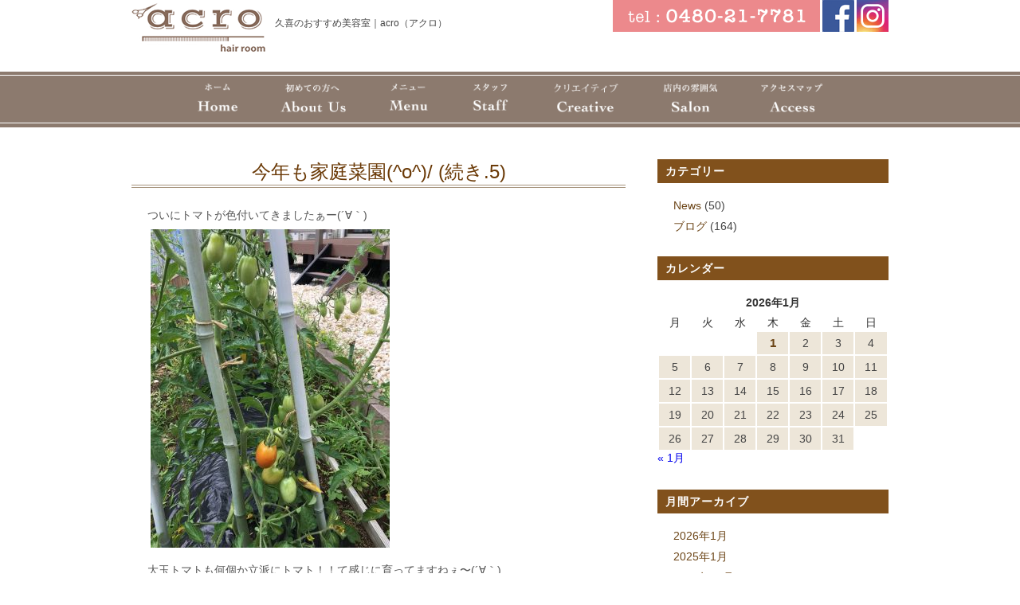

--- FILE ---
content_type: text/html; charset=UTF-8
request_url: https://acro-hr.com/4809/
body_size: 12438
content:
<!DOCTYPE html>
<!--[if lt IE 7 ]><html class="ie ie6" lang="ja"> <![endif]--> 
<!--[if IE 7 ]><html class="ie ie7" lang="ja"> <![endif]--> 
<!--[if IE 8 ]><html class="ie ie8" lang="ja"> <![endif]--> 
<!--[if IE 9 ]><html class="ie ie9" lang="ja"> <![endif]--> 
<!--[if (gt IE 9)|!(IE)]><!--> 
<html class="" lang="ja"><!--<![endif]-->

<head>
<meta charset="UTF-8">
<meta http-equiv="X-UA-Compatible" content="IE=edge">

<meta http-equiv="Content-Type" content="text/html; charset=UTF-8" />
<meta http-equiv="Content-Style-Type" content="text/css" />
<meta http-equiv="Content-Script-Type" content="text/javascript" />
<meta name="viewport" content="width=device-width" />
<!--Search Console認証-->
<meta name="google-site-verification" content="whC5ZygnTjcSKiDpi8704ypysbkVVmGcaKDnInAq_d4" />
<link rel="stylesheet" href="https://acro-hr.com/wp-content/themes/acro/style.css" type="text/css" />
<link href="https://fonts.googleapis.com/css?family=Ropa+Sans" rel="stylesheet">

<!--[if lt IE 9]>
<script src="http://css3-mediaqueries-js.googlecode.com/svn/trunk/css3-mediaqueries.js"></script>
<![endif]-->

    <!--[if lt IE 9]>
<script src="http://html5shiv.googlecode.com/svn/trunk/html5.js"></script>
<![endif]-->

<script src="https://acro-hr.com/wp-content/themes/acro/js/respond.min.js"></script>

<script src="https://ajax.googleapis.com/ajax/libs/jquery/3.7.1/jquery.min.js"></script>
<script src="https://acro-hr.com/wp-content/themes/acro/js/smoothscroll.js" type="text/javascript"></script>
<script src="https://acro-hr.com/wp-content/themes/acro/js/smartRollover.js" type="text/javascript"></script>
<script src="https://acro-hr.com/wp-content/themes/acro/js/pagetop.js" type="text/javascript"></script>

<script>
$(function(){
  $("#toggle").click(function(){
    $("#navi").slideToggle();
    return false;
  });
  $(window).resize(function(){
    var win = $(window).width();
    var p = 767;
    if(win > p){
      $("#navi").show();
    } else {
      $("#navi").hide();
    }
  });
});
</script>


<style type="text/css">
img {
	image-rendering: -webkit-optimize-contrast;
}
.pc_none {
	display: none;
}
.img_style_width {
	max-width: 100%;
	height: auto;
}
.img_style img, .img_style {
	display: block;
	max-width: 100%;
	height: auto;
	margin-left: auto;
	margin-right: auto;
}

/*■■ ipad・タブレット・スマホ共通■■*/

@media screen and (max-width: 960px) {
}

/*■■ タブレット・スマホ共通■■*/

@media screen and (max-width: 767px) {
.sp_none {
	display: none;
}
.pc_none {
	display:block;
}
}

/*■■ スマホ共通■■*/

@media screen and (max-width: 480px) {
}
</style>

<link rel="alternate" type="application/rss+xml" title="久喜の美容室・美容院｜acro（アクロ） RSS Feed" href="https://acro-hr.com/feed/" />
<link rel="alternate" type="application/atom+xml" title="久喜の美容室・美容院｜acro（アクロ） Atom Feed" href="https://acro-hr.com/feed/atom/" />
<link rel="pingback" href="https://acro-hr.com/xmlrpc.php" />
<link rel="shortcut icon" href="https://acro-hr.com/wp-content/themes/acro/favicon.ico" />
<!-- Google tag (gtag.js) -->
<script async src="https://www.googletagmanager.com/gtag/js?id=G-PWYKFS4V8K"></script>
<script>
  window.dataLayer = window.dataLayer || [];
  function gtag(){dataLayer.push(arguments);}
  gtag('js', new Date());

  gtag('config', 'G-PWYKFS4V8K');
</script>	<style>img:is([sizes="auto" i], [sizes^="auto," i]) { contain-intrinsic-size: 3000px 1500px }</style>
	
		<!-- All in One SEO 4.9.3 - aioseo.com -->
		<title>今年も家庭菜園(^o^)/ (続き.5) | 久喜の美容室・美容院｜acro（アクロ）</title>
	<meta name="robots" content="max-image-preview:large" />
	<meta name="author" content="acro"/>
	<link rel="canonical" href="https://acro-hr.com/4809/" />
	<meta name="generator" content="All in One SEO (AIOSEO) 4.9.3" />
		<meta property="og:locale" content="ja_JP" />
		<meta property="og:site_name" content="久喜の美容室・美容院｜acro（アクロ） | 久喜の美容室、acro（アクロ）。カラー、パーマ、育毛促進のヘッドスパなどが人気の美容院。フランクなスタッフがゲストをお迎え致します。" />
		<meta property="og:type" content="article" />
		<meta property="og:title" content="今年も家庭菜園(^o^)/ (続き.5) | 久喜の美容室・美容院｜acro（アクロ）" />
		<meta property="og:url" content="https://acro-hr.com/4809/" />
		<meta property="article:published_time" content="2017-06-28T09:16:06+00:00" />
		<meta property="article:modified_time" content="2017-06-28T09:16:06+00:00" />
		<meta name="twitter:card" content="summary_large_image" />
		<meta name="twitter:title" content="今年も家庭菜園(^o^)/ (続き.5) | 久喜の美容室・美容院｜acro（アクロ）" />
		<script type="application/ld+json" class="aioseo-schema">
			{"@context":"https:\/\/schema.org","@graph":[{"@type":"Article","@id":"https:\/\/acro-hr.com\/4809\/#article","name":"\u4eca\u5e74\u3082\u5bb6\u5ead\u83dc\u5712(^o^)\/ (\u7d9a\u304d.5) | \u4e45\u559c\u306e\u7f8e\u5bb9\u5ba4\u30fb\u7f8e\u5bb9\u9662\uff5cacro\uff08\u30a2\u30af\u30ed\uff09","headline":"\u4eca\u5e74\u3082\u5bb6\u5ead\u83dc\u5712(^o^)\/  (\u7d9a\u304d.5)","author":{"@id":"https:\/\/acro-hr.com\/author\/acro\/#author"},"publisher":{"@id":"https:\/\/acro-hr.com\/#organization"},"image":{"@type":"ImageObject","url":"https:\/\/acro-hr.com\/wp-content\/uploads\/2017\/06\/IMG_4463-e1498641276570.jpg","width":3024,"height":4032},"datePublished":"2017-06-28T18:16:06+09:00","dateModified":"2017-06-28T18:16:06+09:00","inLanguage":"ja","mainEntityOfPage":{"@id":"https:\/\/acro-hr.com\/4809\/#webpage"},"isPartOf":{"@id":"https:\/\/acro-hr.com\/4809\/#webpage"},"articleSection":"\u30d6\u30ed\u30b0"},{"@type":"BreadcrumbList","@id":"https:\/\/acro-hr.com\/4809\/#breadcrumblist","itemListElement":[{"@type":"ListItem","@id":"https:\/\/acro-hr.com#listItem","position":1,"name":"\u5bb6","item":"https:\/\/acro-hr.com","nextItem":{"@type":"ListItem","@id":"https:\/\/acro-hr.com\/category\/blog\/#listItem","name":"\u30d6\u30ed\u30b0"}},{"@type":"ListItem","@id":"https:\/\/acro-hr.com\/category\/blog\/#listItem","position":2,"name":"\u30d6\u30ed\u30b0","item":"https:\/\/acro-hr.com\/category\/blog\/","nextItem":{"@type":"ListItem","@id":"https:\/\/acro-hr.com\/4809\/#listItem","name":"\u4eca\u5e74\u3082\u5bb6\u5ead\u83dc\u5712(^o^)\/  (\u7d9a\u304d.5)"},"previousItem":{"@type":"ListItem","@id":"https:\/\/acro-hr.com#listItem","name":"\u5bb6"}},{"@type":"ListItem","@id":"https:\/\/acro-hr.com\/4809\/#listItem","position":3,"name":"\u4eca\u5e74\u3082\u5bb6\u5ead\u83dc\u5712(^o^)\/  (\u7d9a\u304d.5)","previousItem":{"@type":"ListItem","@id":"https:\/\/acro-hr.com\/category\/blog\/#listItem","name":"\u30d6\u30ed\u30b0"}}]},{"@type":"Organization","@id":"https:\/\/acro-hr.com\/#organization","name":"\u4e45\u559c\u306e\u7f8e\u5bb9\u5ba4\u30fb\u7f8e\u5bb9\u9662\uff5cacro\uff08\u30a2\u30af\u30ed\uff09","description":"\u4e45\u559c\u306e\u7f8e\u5bb9\u5ba4\u3001acro\uff08\u30a2\u30af\u30ed\uff09\u3002\u30ab\u30e9\u30fc\u3001\u30d1\u30fc\u30de\u3001\u80b2\u6bdb\u4fc3\u9032\u306e\u30d8\u30c3\u30c9\u30b9\u30d1\u306a\u3069\u304c\u4eba\u6c17\u306e\u7f8e\u5bb9\u9662\u3002\u30d5\u30e9\u30f3\u30af\u306a\u30b9\u30bf\u30c3\u30d5\u304c\u30b2\u30b9\u30c8\u3092\u304a\u8fce\u3048\u81f4\u3057\u307e\u3059\u3002","url":"https:\/\/acro-hr.com\/"},{"@type":"Person","@id":"https:\/\/acro-hr.com\/author\/acro\/#author","url":"https:\/\/acro-hr.com\/author\/acro\/","name":"acro","image":{"@type":"ImageObject","@id":"https:\/\/acro-hr.com\/4809\/#authorImage","url":"https:\/\/secure.gravatar.com\/avatar\/95c88b167621529217098d7cf4da66a63106a23a1bb7ca8f88e151e2e1d01500?s=96&d=mm&r=g","width":96,"height":96,"caption":"acro"}},{"@type":"WebPage","@id":"https:\/\/acro-hr.com\/4809\/#webpage","url":"https:\/\/acro-hr.com\/4809\/","name":"\u4eca\u5e74\u3082\u5bb6\u5ead\u83dc\u5712(^o^)\/ (\u7d9a\u304d.5) | \u4e45\u559c\u306e\u7f8e\u5bb9\u5ba4\u30fb\u7f8e\u5bb9\u9662\uff5cacro\uff08\u30a2\u30af\u30ed\uff09","inLanguage":"ja","isPartOf":{"@id":"https:\/\/acro-hr.com\/#website"},"breadcrumb":{"@id":"https:\/\/acro-hr.com\/4809\/#breadcrumblist"},"author":{"@id":"https:\/\/acro-hr.com\/author\/acro\/#author"},"creator":{"@id":"https:\/\/acro-hr.com\/author\/acro\/#author"},"image":{"@type":"ImageObject","url":"https:\/\/acro-hr.com\/wp-content\/uploads\/2017\/06\/IMG_4463-e1498641276570.jpg","@id":"https:\/\/acro-hr.com\/4809\/#mainImage","width":3024,"height":4032},"primaryImageOfPage":{"@id":"https:\/\/acro-hr.com\/4809\/#mainImage"},"datePublished":"2017-06-28T18:16:06+09:00","dateModified":"2017-06-28T18:16:06+09:00"},{"@type":"WebSite","@id":"https:\/\/acro-hr.com\/#website","url":"https:\/\/acro-hr.com\/","name":"\u4e45\u559c\u306e\u7f8e\u5bb9\u5ba4\u30fb\u7f8e\u5bb9\u9662\uff5cacro\uff08\u30a2\u30af\u30ed\uff09","description":"\u4e45\u559c\u306e\u7f8e\u5bb9\u5ba4\u3001acro\uff08\u30a2\u30af\u30ed\uff09\u3002\u30ab\u30e9\u30fc\u3001\u30d1\u30fc\u30de\u3001\u80b2\u6bdb\u4fc3\u9032\u306e\u30d8\u30c3\u30c9\u30b9\u30d1\u306a\u3069\u304c\u4eba\u6c17\u306e\u7f8e\u5bb9\u9662\u3002\u30d5\u30e9\u30f3\u30af\u306a\u30b9\u30bf\u30c3\u30d5\u304c\u30b2\u30b9\u30c8\u3092\u304a\u8fce\u3048\u81f4\u3057\u307e\u3059\u3002","inLanguage":"ja","publisher":{"@id":"https:\/\/acro-hr.com\/#organization"}}]}
		</script>
		<!-- All in One SEO -->

<link rel="alternate" type="application/rss+xml" title="久喜の美容室・美容院｜acro（アクロ） &raquo; 今年も家庭菜園(^o^)/  (続き.5) のコメントのフィード" href="https://acro-hr.com/4809/feed/" />
<script type="text/javascript">
/* <![CDATA[ */
window._wpemojiSettings = {"baseUrl":"https:\/\/s.w.org\/images\/core\/emoji\/16.0.1\/72x72\/","ext":".png","svgUrl":"https:\/\/s.w.org\/images\/core\/emoji\/16.0.1\/svg\/","svgExt":".svg","source":{"concatemoji":"https:\/\/acro-hr.com\/wp-includes\/js\/wp-emoji-release.min.js?ver=6.8.3"}};
/*! This file is auto-generated */
!function(s,n){var o,i,e;function c(e){try{var t={supportTests:e,timestamp:(new Date).valueOf()};sessionStorage.setItem(o,JSON.stringify(t))}catch(e){}}function p(e,t,n){e.clearRect(0,0,e.canvas.width,e.canvas.height),e.fillText(t,0,0);var t=new Uint32Array(e.getImageData(0,0,e.canvas.width,e.canvas.height).data),a=(e.clearRect(0,0,e.canvas.width,e.canvas.height),e.fillText(n,0,0),new Uint32Array(e.getImageData(0,0,e.canvas.width,e.canvas.height).data));return t.every(function(e,t){return e===a[t]})}function u(e,t){e.clearRect(0,0,e.canvas.width,e.canvas.height),e.fillText(t,0,0);for(var n=e.getImageData(16,16,1,1),a=0;a<n.data.length;a++)if(0!==n.data[a])return!1;return!0}function f(e,t,n,a){switch(t){case"flag":return n(e,"\ud83c\udff3\ufe0f\u200d\u26a7\ufe0f","\ud83c\udff3\ufe0f\u200b\u26a7\ufe0f")?!1:!n(e,"\ud83c\udde8\ud83c\uddf6","\ud83c\udde8\u200b\ud83c\uddf6")&&!n(e,"\ud83c\udff4\udb40\udc67\udb40\udc62\udb40\udc65\udb40\udc6e\udb40\udc67\udb40\udc7f","\ud83c\udff4\u200b\udb40\udc67\u200b\udb40\udc62\u200b\udb40\udc65\u200b\udb40\udc6e\u200b\udb40\udc67\u200b\udb40\udc7f");case"emoji":return!a(e,"\ud83e\udedf")}return!1}function g(e,t,n,a){var r="undefined"!=typeof WorkerGlobalScope&&self instanceof WorkerGlobalScope?new OffscreenCanvas(300,150):s.createElement("canvas"),o=r.getContext("2d",{willReadFrequently:!0}),i=(o.textBaseline="top",o.font="600 32px Arial",{});return e.forEach(function(e){i[e]=t(o,e,n,a)}),i}function t(e){var t=s.createElement("script");t.src=e,t.defer=!0,s.head.appendChild(t)}"undefined"!=typeof Promise&&(o="wpEmojiSettingsSupports",i=["flag","emoji"],n.supports={everything:!0,everythingExceptFlag:!0},e=new Promise(function(e){s.addEventListener("DOMContentLoaded",e,{once:!0})}),new Promise(function(t){var n=function(){try{var e=JSON.parse(sessionStorage.getItem(o));if("object"==typeof e&&"number"==typeof e.timestamp&&(new Date).valueOf()<e.timestamp+604800&&"object"==typeof e.supportTests)return e.supportTests}catch(e){}return null}();if(!n){if("undefined"!=typeof Worker&&"undefined"!=typeof OffscreenCanvas&&"undefined"!=typeof URL&&URL.createObjectURL&&"undefined"!=typeof Blob)try{var e="postMessage("+g.toString()+"("+[JSON.stringify(i),f.toString(),p.toString(),u.toString()].join(",")+"));",a=new Blob([e],{type:"text/javascript"}),r=new Worker(URL.createObjectURL(a),{name:"wpTestEmojiSupports"});return void(r.onmessage=function(e){c(n=e.data),r.terminate(),t(n)})}catch(e){}c(n=g(i,f,p,u))}t(n)}).then(function(e){for(var t in e)n.supports[t]=e[t],n.supports.everything=n.supports.everything&&n.supports[t],"flag"!==t&&(n.supports.everythingExceptFlag=n.supports.everythingExceptFlag&&n.supports[t]);n.supports.everythingExceptFlag=n.supports.everythingExceptFlag&&!n.supports.flag,n.DOMReady=!1,n.readyCallback=function(){n.DOMReady=!0}}).then(function(){return e}).then(function(){var e;n.supports.everything||(n.readyCallback(),(e=n.source||{}).concatemoji?t(e.concatemoji):e.wpemoji&&e.twemoji&&(t(e.twemoji),t(e.wpemoji)))}))}((window,document),window._wpemojiSettings);
/* ]]> */
</script>
<style id='wp-emoji-styles-inline-css' type='text/css'>

	img.wp-smiley, img.emoji {
		display: inline !important;
		border: none !important;
		box-shadow: none !important;
		height: 1em !important;
		width: 1em !important;
		margin: 0 0.07em !important;
		vertical-align: -0.1em !important;
		background: none !important;
		padding: 0 !important;
	}
</style>
<link rel='stylesheet' id='wp-block-library-css' href='https://acro-hr.com/wp-includes/css/dist/block-library/style.min.css?ver=6.8.3' type='text/css' media='all' />
<style id='classic-theme-styles-inline-css' type='text/css'>
/*! This file is auto-generated */
.wp-block-button__link{color:#fff;background-color:#32373c;border-radius:9999px;box-shadow:none;text-decoration:none;padding:calc(.667em + 2px) calc(1.333em + 2px);font-size:1.125em}.wp-block-file__button{background:#32373c;color:#fff;text-decoration:none}
</style>
<link rel='stylesheet' id='aioseo/css/src/vue/standalone/blocks/table-of-contents/global.scss-css' href='https://acro-hr.com/wp-content/plugins/all-in-one-seo-pack/dist/Lite/assets/css/table-of-contents/global.e90f6d47.css?ver=4.9.3' type='text/css' media='all' />
<style id='global-styles-inline-css' type='text/css'>
:root{--wp--preset--aspect-ratio--square: 1;--wp--preset--aspect-ratio--4-3: 4/3;--wp--preset--aspect-ratio--3-4: 3/4;--wp--preset--aspect-ratio--3-2: 3/2;--wp--preset--aspect-ratio--2-3: 2/3;--wp--preset--aspect-ratio--16-9: 16/9;--wp--preset--aspect-ratio--9-16: 9/16;--wp--preset--color--black: #000000;--wp--preset--color--cyan-bluish-gray: #abb8c3;--wp--preset--color--white: #ffffff;--wp--preset--color--pale-pink: #f78da7;--wp--preset--color--vivid-red: #cf2e2e;--wp--preset--color--luminous-vivid-orange: #ff6900;--wp--preset--color--luminous-vivid-amber: #fcb900;--wp--preset--color--light-green-cyan: #7bdcb5;--wp--preset--color--vivid-green-cyan: #00d084;--wp--preset--color--pale-cyan-blue: #8ed1fc;--wp--preset--color--vivid-cyan-blue: #0693e3;--wp--preset--color--vivid-purple: #9b51e0;--wp--preset--gradient--vivid-cyan-blue-to-vivid-purple: linear-gradient(135deg,rgba(6,147,227,1) 0%,rgb(155,81,224) 100%);--wp--preset--gradient--light-green-cyan-to-vivid-green-cyan: linear-gradient(135deg,rgb(122,220,180) 0%,rgb(0,208,130) 100%);--wp--preset--gradient--luminous-vivid-amber-to-luminous-vivid-orange: linear-gradient(135deg,rgba(252,185,0,1) 0%,rgba(255,105,0,1) 100%);--wp--preset--gradient--luminous-vivid-orange-to-vivid-red: linear-gradient(135deg,rgba(255,105,0,1) 0%,rgb(207,46,46) 100%);--wp--preset--gradient--very-light-gray-to-cyan-bluish-gray: linear-gradient(135deg,rgb(238,238,238) 0%,rgb(169,184,195) 100%);--wp--preset--gradient--cool-to-warm-spectrum: linear-gradient(135deg,rgb(74,234,220) 0%,rgb(151,120,209) 20%,rgb(207,42,186) 40%,rgb(238,44,130) 60%,rgb(251,105,98) 80%,rgb(254,248,76) 100%);--wp--preset--gradient--blush-light-purple: linear-gradient(135deg,rgb(255,206,236) 0%,rgb(152,150,240) 100%);--wp--preset--gradient--blush-bordeaux: linear-gradient(135deg,rgb(254,205,165) 0%,rgb(254,45,45) 50%,rgb(107,0,62) 100%);--wp--preset--gradient--luminous-dusk: linear-gradient(135deg,rgb(255,203,112) 0%,rgb(199,81,192) 50%,rgb(65,88,208) 100%);--wp--preset--gradient--pale-ocean: linear-gradient(135deg,rgb(255,245,203) 0%,rgb(182,227,212) 50%,rgb(51,167,181) 100%);--wp--preset--gradient--electric-grass: linear-gradient(135deg,rgb(202,248,128) 0%,rgb(113,206,126) 100%);--wp--preset--gradient--midnight: linear-gradient(135deg,rgb(2,3,129) 0%,rgb(40,116,252) 100%);--wp--preset--font-size--small: 13px;--wp--preset--font-size--medium: 20px;--wp--preset--font-size--large: 36px;--wp--preset--font-size--x-large: 42px;--wp--preset--spacing--20: 0.44rem;--wp--preset--spacing--30: 0.67rem;--wp--preset--spacing--40: 1rem;--wp--preset--spacing--50: 1.5rem;--wp--preset--spacing--60: 2.25rem;--wp--preset--spacing--70: 3.38rem;--wp--preset--spacing--80: 5.06rem;--wp--preset--shadow--natural: 6px 6px 9px rgba(0, 0, 0, 0.2);--wp--preset--shadow--deep: 12px 12px 50px rgba(0, 0, 0, 0.4);--wp--preset--shadow--sharp: 6px 6px 0px rgba(0, 0, 0, 0.2);--wp--preset--shadow--outlined: 6px 6px 0px -3px rgba(255, 255, 255, 1), 6px 6px rgba(0, 0, 0, 1);--wp--preset--shadow--crisp: 6px 6px 0px rgba(0, 0, 0, 1);}:where(.is-layout-flex){gap: 0.5em;}:where(.is-layout-grid){gap: 0.5em;}body .is-layout-flex{display: flex;}.is-layout-flex{flex-wrap: wrap;align-items: center;}.is-layout-flex > :is(*, div){margin: 0;}body .is-layout-grid{display: grid;}.is-layout-grid > :is(*, div){margin: 0;}:where(.wp-block-columns.is-layout-flex){gap: 2em;}:where(.wp-block-columns.is-layout-grid){gap: 2em;}:where(.wp-block-post-template.is-layout-flex){gap: 1.25em;}:where(.wp-block-post-template.is-layout-grid){gap: 1.25em;}.has-black-color{color: var(--wp--preset--color--black) !important;}.has-cyan-bluish-gray-color{color: var(--wp--preset--color--cyan-bluish-gray) !important;}.has-white-color{color: var(--wp--preset--color--white) !important;}.has-pale-pink-color{color: var(--wp--preset--color--pale-pink) !important;}.has-vivid-red-color{color: var(--wp--preset--color--vivid-red) !important;}.has-luminous-vivid-orange-color{color: var(--wp--preset--color--luminous-vivid-orange) !important;}.has-luminous-vivid-amber-color{color: var(--wp--preset--color--luminous-vivid-amber) !important;}.has-light-green-cyan-color{color: var(--wp--preset--color--light-green-cyan) !important;}.has-vivid-green-cyan-color{color: var(--wp--preset--color--vivid-green-cyan) !important;}.has-pale-cyan-blue-color{color: var(--wp--preset--color--pale-cyan-blue) !important;}.has-vivid-cyan-blue-color{color: var(--wp--preset--color--vivid-cyan-blue) !important;}.has-vivid-purple-color{color: var(--wp--preset--color--vivid-purple) !important;}.has-black-background-color{background-color: var(--wp--preset--color--black) !important;}.has-cyan-bluish-gray-background-color{background-color: var(--wp--preset--color--cyan-bluish-gray) !important;}.has-white-background-color{background-color: var(--wp--preset--color--white) !important;}.has-pale-pink-background-color{background-color: var(--wp--preset--color--pale-pink) !important;}.has-vivid-red-background-color{background-color: var(--wp--preset--color--vivid-red) !important;}.has-luminous-vivid-orange-background-color{background-color: var(--wp--preset--color--luminous-vivid-orange) !important;}.has-luminous-vivid-amber-background-color{background-color: var(--wp--preset--color--luminous-vivid-amber) !important;}.has-light-green-cyan-background-color{background-color: var(--wp--preset--color--light-green-cyan) !important;}.has-vivid-green-cyan-background-color{background-color: var(--wp--preset--color--vivid-green-cyan) !important;}.has-pale-cyan-blue-background-color{background-color: var(--wp--preset--color--pale-cyan-blue) !important;}.has-vivid-cyan-blue-background-color{background-color: var(--wp--preset--color--vivid-cyan-blue) !important;}.has-vivid-purple-background-color{background-color: var(--wp--preset--color--vivid-purple) !important;}.has-black-border-color{border-color: var(--wp--preset--color--black) !important;}.has-cyan-bluish-gray-border-color{border-color: var(--wp--preset--color--cyan-bluish-gray) !important;}.has-white-border-color{border-color: var(--wp--preset--color--white) !important;}.has-pale-pink-border-color{border-color: var(--wp--preset--color--pale-pink) !important;}.has-vivid-red-border-color{border-color: var(--wp--preset--color--vivid-red) !important;}.has-luminous-vivid-orange-border-color{border-color: var(--wp--preset--color--luminous-vivid-orange) !important;}.has-luminous-vivid-amber-border-color{border-color: var(--wp--preset--color--luminous-vivid-amber) !important;}.has-light-green-cyan-border-color{border-color: var(--wp--preset--color--light-green-cyan) !important;}.has-vivid-green-cyan-border-color{border-color: var(--wp--preset--color--vivid-green-cyan) !important;}.has-pale-cyan-blue-border-color{border-color: var(--wp--preset--color--pale-cyan-blue) !important;}.has-vivid-cyan-blue-border-color{border-color: var(--wp--preset--color--vivid-cyan-blue) !important;}.has-vivid-purple-border-color{border-color: var(--wp--preset--color--vivid-purple) !important;}.has-vivid-cyan-blue-to-vivid-purple-gradient-background{background: var(--wp--preset--gradient--vivid-cyan-blue-to-vivid-purple) !important;}.has-light-green-cyan-to-vivid-green-cyan-gradient-background{background: var(--wp--preset--gradient--light-green-cyan-to-vivid-green-cyan) !important;}.has-luminous-vivid-amber-to-luminous-vivid-orange-gradient-background{background: var(--wp--preset--gradient--luminous-vivid-amber-to-luminous-vivid-orange) !important;}.has-luminous-vivid-orange-to-vivid-red-gradient-background{background: var(--wp--preset--gradient--luminous-vivid-orange-to-vivid-red) !important;}.has-very-light-gray-to-cyan-bluish-gray-gradient-background{background: var(--wp--preset--gradient--very-light-gray-to-cyan-bluish-gray) !important;}.has-cool-to-warm-spectrum-gradient-background{background: var(--wp--preset--gradient--cool-to-warm-spectrum) !important;}.has-blush-light-purple-gradient-background{background: var(--wp--preset--gradient--blush-light-purple) !important;}.has-blush-bordeaux-gradient-background{background: var(--wp--preset--gradient--blush-bordeaux) !important;}.has-luminous-dusk-gradient-background{background: var(--wp--preset--gradient--luminous-dusk) !important;}.has-pale-ocean-gradient-background{background: var(--wp--preset--gradient--pale-ocean) !important;}.has-electric-grass-gradient-background{background: var(--wp--preset--gradient--electric-grass) !important;}.has-midnight-gradient-background{background: var(--wp--preset--gradient--midnight) !important;}.has-small-font-size{font-size: var(--wp--preset--font-size--small) !important;}.has-medium-font-size{font-size: var(--wp--preset--font-size--medium) !important;}.has-large-font-size{font-size: var(--wp--preset--font-size--large) !important;}.has-x-large-font-size{font-size: var(--wp--preset--font-size--x-large) !important;}
:where(.wp-block-post-template.is-layout-flex){gap: 1.25em;}:where(.wp-block-post-template.is-layout-grid){gap: 1.25em;}
:where(.wp-block-columns.is-layout-flex){gap: 2em;}:where(.wp-block-columns.is-layout-grid){gap: 2em;}
:root :where(.wp-block-pullquote){font-size: 1.5em;line-height: 1.6;}
</style>
<link rel='stylesheet' id='contact-form-7-css' href='https://acro-hr.com/wp-content/plugins/contact-form-7/includes/css/styles.css?ver=6.1.4' type='text/css' media='all' />
<link rel='stylesheet' id='tablepress-default-css' href='https://acro-hr.com/wp-content/plugins/tablepress/css/build/default.css?ver=3.2.6' type='text/css' media='all' />
<link rel="https://api.w.org/" href="https://acro-hr.com/wp-json/" /><link rel="alternate" title="JSON" type="application/json" href="https://acro-hr.com/wp-json/wp/v2/posts/4809" /><link rel="EditURI" type="application/rsd+xml" title="RSD" href="https://acro-hr.com/xmlrpc.php?rsd" />
<meta name="generator" content="WordPress 6.8.3" />
<link rel='shortlink' href='https://acro-hr.com/?p=4809' />
<link rel="alternate" title="oEmbed (JSON)" type="application/json+oembed" href="https://acro-hr.com/wp-json/oembed/1.0/embed?url=https%3A%2F%2Facro-hr.com%2F4809%2F" />
<link rel="alternate" title="oEmbed (XML)" type="text/xml+oembed" href="https://acro-hr.com/wp-json/oembed/1.0/embed?url=https%3A%2F%2Facro-hr.com%2F4809%2F&#038;format=xml" />
</head>

<body id="blog">

<a name="top" id="top"></a>
<div id="wrapper">

	<header>
		<div id="head_cont">
			<div id="head_top">
			    <div id="logo">
			        <a href="https://acro-hr.com/"><img src="https://acro-hr.com/wp-content/themes/acro/images/head/logo.gif" alt="久喜の美容室｜acro（アクロ）" /></a>
		        </div>
				<h1>久喜のおすすめ美容室｜acro（アクロ）</h1>
				<div id="Rhead">
				    <ul>
				        <li><img src="https://acro-hr.com/wp-content/themes/acro/images/head/tel.gif" alt="お問い合わせはこちら 0480-21-7781" /></li>
				         <li><a href="https://www.facebook.com/%E8%81%9E%E3%81%8F%E9%AB%AA%E5%9E%8B%E3%82%92%E3%81%82%E3%81%AA%E3%81%9F%E3%81%B8acro-%E5%9F%BC%E7%8E%89%E7%9C%8C-%E4%B9%85%E5%96%9C%E5%B8%82-%E7%BE%8E%E5%AE%B9%E5%AE%A4-%E3%83%98%E3%82%A2%E3%82%B5%E3%83%AD%E3%83%B3-1056357747812151/" target="_blank"><img src="https://acro-hr.com/wp-content/themes/acro/images/head/fb.gif" alt="フェイスブック" /></a></li>
				         <li><a href="https://www.instagram.com/acro.hairroom/" target="_blank"><img src="https://acro-hr.com/wp-content/themes/acro/images/head/insta.gif" alt="インスタグラム" /></a></li>
				    </ul>
				</div>
			</div>
		
		
		
		<div id="menu-box">
  			<div id="toggle"><a href="#">menu</a></div>
            <ul id="navi">
                <li id="home"><a href="https://acro-hr.com/" title="HOME"><img src="https://acro-hr.com/wp-content/themes/acro/images/navi/n_home.png" alt="HOME" /></a></li>
                <li><a href="https://acro-hr.com/beginner/" title="ABOUT US"><img src="https://acro-hr.com/wp-content/themes/acro/images/navi/n_about.png" alt="ABOUT US" /></a></li>
                <li><a href="https://acro-hr.com/menu/" title="MENU"><img src="https://acro-hr.com/wp-content/themes/acro/images/navi/n_menu.png" alt="MENU" /></a></li>
                <li><a href="https://acro-hr.com/staff/" title="STAFF"><img src="https://acro-hr.com/wp-content/themes/acro/images/navi/n_staff.png" alt="STAFF" /></a></li>
				<li><a href="https://acro-hr.com/category/catalog/" title="creative"><img src="https://acro-hr.com/wp-content/themes/acro/images/navi/n_creative.png" alt="creative" /></a></li>
				<li><a href="https://acro-hr.com/salon/" title="SALON"><img src="https://acro-hr.com/wp-content/themes/acro/images/navi/n_salon.png" alt="SALON" /></a></li>
				<li><a href="https://acro-hr.com/map/" title="MAP"><img src="https://acro-hr.com/wp-content/themes/acro/images/navi/n_access.png" alt="MAP" /></a></li>
				<li id="tel" class="sp_navi"><a href="tel:0480-21-7781"><img src="https://acro-hr.com/wp-content/themes/acro/images/head/tel.gif" alt="tel:0480-21-7781" /></a></li>
				<li id="fb" class="sp_navi"><a href="https://www.facebook.com/%E8%81%9E%E3%81%8F%E9%AB%AA%E5%9E%8B%E3%82%92%E3%81%82%E3%81%AA%E3%81%9F%E3%81%B8acro-%E5%9F%BC%E7%8E%89%E7%9C%8C-%E4%B9%85%E5%96%9C%E5%B8%82-%E7%BE%8E%E5%AE%B9%E5%AE%A4-%E3%83%98%E3%82%A2%E3%82%B5%E3%83%AD%E3%83%B3-1056357747812151/" target="_blank"><img src="https://acro-hr.com/wp-content/themes/acro/images/navi/n_fb.png" alt="フェイスブック" /></a></li>
				<li id="insta" class="sp_navi"><a href="https://www.instagram.com/" target="_blank"><img src="https://acro-hr.com/wp-content/themes/acro/images/navi/n_insta.png" alt="インスタグラム" /></a></li>
  			</ul>
  		</div>
  		</div>
	</header>
	




	<div id="contents">
<div id="left_box">
        <div class="post">
        <h2><a href="https://acro-hr.com/4809/">
            今年も家庭菜園(^o^)/  (続き.5)            </a></h2>
        <p>ついにトマトが色付いてきましたぁー(´∀｀)<br />
<em><img fetchpriority="high" decoding="async" class="alignnone size-medium wp-image-4812" src="https://acro-hr.com/wp-content/uploads/2017/06/IMG_4463-e1498641276570-300x400.jpg" alt="" width="300" height="400" data-id="4812" srcset="https://acro-hr.com/wp-content/uploads/2017/06/IMG_4463-e1498641276570-300x400.jpg 300w, https://acro-hr.com/wp-content/uploads/2017/06/IMG_4463-e1498641276570-768x1024.jpg 768w, https://acro-hr.com/wp-content/uploads/2017/06/IMG_4463-e1498641276570-525x700.jpg 525w" sizes="(max-width: 300px) 100vw, 300px" /></em></p>
<p>大玉トマトも何個か立派にトマト！！て感じに育ってますねぇ〜(´∀｀)<br />
<img decoding="async" class="alignnone size-medium wp-image-4811" src="https://acro-hr.com/wp-content/uploads/2017/06/IMG_4462-e1498641302367-300x400.jpg" alt="" width="300" height="400" data-id="4811" srcset="https://acro-hr.com/wp-content/uploads/2017/06/IMG_4462-e1498641302367-300x400.jpg 300w, https://acro-hr.com/wp-content/uploads/2017/06/IMG_4462-e1498641302367-768x1024.jpg 768w, https://acro-hr.com/wp-content/uploads/2017/06/IMG_4462-e1498641302367-525x700.jpg 525w" sizes="(max-width: 300px) 100vw, 300px" /></p>
<ul>
<li>ナスはもう収穫出来そう！でももう少し大きく育ってからが良さそうですね(´∀｀)<br />
<img decoding="async" class="alignnone size-medium wp-image-4813" src="https://acro-hr.com/wp-content/uploads/2017/06/IMG_4464-e1498641329391-300x400.jpg" alt="" width="300" height="400" data-id="4813" srcset="https://acro-hr.com/wp-content/uploads/2017/06/IMG_4464-e1498641329391-300x400.jpg 300w, https://acro-hr.com/wp-content/uploads/2017/06/IMG_4464-e1498641329391-768x1024.jpg 768w, https://acro-hr.com/wp-content/uploads/2017/06/IMG_4464-e1498641329391-525x700.jpg 525w" sizes="(max-width: 300px) 100vw, 300px" /></li>
</ul>
<p>最近はまーまーこの御三方も大きくなってきたのでこまめに支柱に繋いで、風邪と重みで折れたりしないように手をかけてます(^o^)/<br />
<img loading="lazy" decoding="async" class="alignnone size-medium wp-image-4810" src="https://acro-hr.com/wp-content/uploads/2017/06/IMG_4461-300x225.jpg" alt="" width="300" height="225" data-id="4810" srcset="https://acro-hr.com/wp-content/uploads/2017/06/IMG_4461-300x225.jpg 300w, https://acro-hr.com/wp-content/uploads/2017/06/IMG_4461-768x576.jpg 768w, https://acro-hr.com/wp-content/uploads/2017/06/IMG_4461-600x450.jpg 600w" sizes="auto, (max-width: 300px) 100vw, 300px" /></p>
<p>ナスは後3日ぐらいで採るので、料理はどうしよう（´-`）.oO</p>
                <div class="prof_box">
            <p class="author">Blog Author</p>
            <div class="prof_cont"> <img class="prof_photo" src="https://acro-hr.com/wp-content/themes/acro/images/staff/blog_face.jpg" alt="*" />
                <div class="prof_right">
                    <p class="prof_position"><span>Position</span>　店長/スタイリスト</p>
                    <p class="prof_name"><span>Name</span>　岡ノ谷　聡</p>
                    <p class="prof_text">【趣味】釣り・ＤＩＹ・家庭菜園<br />
                        パーソナルカラー診断・スパニストの認定書を保有。<br />
                        久喜の美容室でおすすめになるように努力してます。<br />
                        聞く事を大切にします。ぜひ髪のお悩み相談しに来て下さい。</p>
                    <p class="prof_link"><a href="https://acro-hr.com/staff">&raquo; My Profile</a></p>
                </div>
            </div>
        </div>
                <p class="postinfo">
            2017年 6月 28日            ｜
            カテゴリー：
            <a href="https://acro-hr.com/category/blog/" rel="category tag">ブログ</a>            </a> </p>
    </div>
        <p class="pagelink"> <span class="pageprev">
        &laquo; <a href="https://acro-hr.com/4817/" rel="next">今年も家庭菜園(T-T)  (続き.6)</a>        </span> <span class="pagenext">
        <a href="https://acro-hr.com/4804/" rel="prev">IQOS欲しぃ〜（´-`）.oO</a> &raquo;        </span> </p>
                <div id="comments">


	<div id="respond" class="comment-respond">
		<h3 id="reply-title" class="comment-reply-title">コメントを残す <small><a rel="nofollow" id="cancel-comment-reply-link" href="/4809/#respond" style="display:none;">コメントをキャンセル</a></small></h3><form action="https://acro-hr.com/wp-comments-post.php" method="post" id="commentform" class="comment-form"><p class="comment-notes"><span id="email-notes">メールアドレスが公開されることはありません。</span> <span class="required-field-message"><span class="required">※</span> が付いている欄は必須項目です</span></p><p class="comment-form-comment"><label for="comment">コメント <span class="required">※</span></label> <textarea id="comment" name="comment" cols="45" rows="8" maxlength="65525" required="required"></textarea></p><p class="comment-form-author"><label for="author">名前 <span class="required">※</span></label> <input id="author" name="author" type="text" value="" size="30" maxlength="245" autocomplete="name" required="required" /></p>
<p class="comment-form-email"><label for="email">メール <span class="required">※</span></label> <input id="email" name="email" type="text" value="" size="30" maxlength="100" aria-describedby="email-notes" autocomplete="email" required="required" /></p>
<p class="comment-form-url"><label for="url">サイト</label> <input id="url" name="url" type="text" value="" size="30" maxlength="200" autocomplete="url" /></p>
<p class="comment-form-cookies-consent"><input id="wp-comment-cookies-consent" name="wp-comment-cookies-consent" type="checkbox" value="yes" /> <label for="wp-comment-cookies-consent">次回のコメントで使用するためブラウザーに自分の名前、メールアドレス、サイトを保存する。</label></p>
<p class="form-submit"><input name="submit" type="submit" id="submit" class="submit" value="コメントを送信" /> <input type='hidden' name='comment_post_ID' value='4809' id='comment_post_ID' />
<input type='hidden' name='comment_parent' id='comment_parent' value='0' />
</p><p style="display: none;"><input type="hidden" id="akismet_comment_nonce" name="akismet_comment_nonce" value="f9e47be45d" /></p><p style="display: none !important;" class="akismet-fields-container" data-prefix="ak_"><label>&#916;<textarea name="ak_hp_textarea" cols="45" rows="8" maxlength="100"></textarea></label><input type="hidden" id="ak_js_1" name="ak_js" value="99"/><script>document.getElementById( "ak_js_1" ).setAttribute( "value", ( new Date() ).getTime() );</script></p></form>	</div><!-- #respond -->
	
</div></div>
		<div id="right_box">
			<div id="blog_box">
			<h3>カテゴリー</h3>
			<ul>
				<li class="cat-item cat-item-1"><a href="https://acro-hr.com/category/topics/">News</a> (50)
</li>
	<li class="cat-item cat-item-2"><a href="https://acro-hr.com/category/blog/">ブログ</a> (164)
</li>
			</ul>
			<h3>カレンダー</h3>
			<ul>
			<table id="wp-calendar" class="wp-calendar-table">
	<caption>2026年1月</caption>
	<thead>
	<tr>
		<th scope="col" aria-label="月曜日">月</th>
		<th scope="col" aria-label="火曜日">火</th>
		<th scope="col" aria-label="水曜日">水</th>
		<th scope="col" aria-label="木曜日">木</th>
		<th scope="col" aria-label="金曜日">金</th>
		<th scope="col" aria-label="土曜日">土</th>
		<th scope="col" aria-label="日曜日">日</th>
	</tr>
	</thead>
	<tbody>
	<tr>
		<td colspan="3" class="pad">&nbsp;</td><td><a href="https://acro-hr.com/date/2026/01/01/" aria-label="2026年1月1日 に投稿を公開">1</a></td><td>2</td><td>3</td><td>4</td>
	</tr>
	<tr>
		<td>5</td><td>6</td><td>7</td><td>8</td><td>9</td><td>10</td><td>11</td>
	</tr>
	<tr>
		<td>12</td><td>13</td><td>14</td><td>15</td><td>16</td><td>17</td><td>18</td>
	</tr>
	<tr>
		<td>19</td><td>20</td><td id="today">21</td><td>22</td><td>23</td><td>24</td><td>25</td>
	</tr>
	<tr>
		<td>26</td><td>27</td><td>28</td><td>29</td><td>30</td><td>31</td>
		<td class="pad" colspan="1">&nbsp;</td>
	</tr>
	</tbody>
	</table><nav aria-label="前と次の月" class="wp-calendar-nav">
		<span class="wp-calendar-nav-prev"><a href="https://acro-hr.com/date/2025/01/">&laquo; 1月</a></span>
		<span class="pad">&nbsp;</span>
		<span class="wp-calendar-nav-next">&nbsp;</span>
	</nav>			</ul>
			<h3>月間アーカイブ</h3>
			<ul>
				<li><a href='https://acro-hr.com/date/2026/01/'>2026年1月</a></li>
	<li><a href='https://acro-hr.com/date/2025/01/'>2025年1月</a></li>
	<li><a href='https://acro-hr.com/date/2024/11/'>2024年11月</a></li>
	<li><a href='https://acro-hr.com/date/2024/03/'>2024年3月</a></li>
	<li><a href='https://acro-hr.com/date/2024/02/'>2024年2月</a></li>
	<li><a href='https://acro-hr.com/date/2024/01/'>2024年1月</a></li>
	<li><a href='https://acro-hr.com/date/2023/10/'>2023年10月</a></li>
	<li><a href='https://acro-hr.com/date/2023/04/'>2023年4月</a></li>
	<li><a href='https://acro-hr.com/date/2023/03/'>2023年3月</a></li>
	<li><a href='https://acro-hr.com/date/2023/01/'>2023年1月</a></li>
	<li><a href='https://acro-hr.com/date/2022/07/'>2022年7月</a></li>
	<li><a href='https://acro-hr.com/date/2022/05/'>2022年5月</a></li>
	<li><a href='https://acro-hr.com/date/2022/03/'>2022年3月</a></li>
	<li><a href='https://acro-hr.com/date/2022/01/'>2022年1月</a></li>
	<li><a href='https://acro-hr.com/date/2021/08/'>2021年8月</a></li>
	<li><a href='https://acro-hr.com/date/2021/01/'>2021年1月</a></li>
	<li><a href='https://acro-hr.com/date/2020/12/'>2020年12月</a></li>
	<li><a href='https://acro-hr.com/date/2020/10/'>2020年10月</a></li>
	<li><a href='https://acro-hr.com/date/2020/06/'>2020年6月</a></li>
	<li><a href='https://acro-hr.com/date/2020/04/'>2020年4月</a></li>
	<li><a href='https://acro-hr.com/date/2020/01/'>2020年1月</a></li>
	<li><a href='https://acro-hr.com/date/2019/11/'>2019年11月</a></li>
	<li><a href='https://acro-hr.com/date/2019/10/'>2019年10月</a></li>
	<li><a href='https://acro-hr.com/date/2019/04/'>2019年4月</a></li>
	<li><a href='https://acro-hr.com/date/2019/02/'>2019年2月</a></li>
	<li><a href='https://acro-hr.com/date/2019/01/'>2019年1月</a></li>
	<li><a href='https://acro-hr.com/date/2018/10/'>2018年10月</a></li>
	<li><a href='https://acro-hr.com/date/2018/08/'>2018年8月</a></li>
	<li><a href='https://acro-hr.com/date/2018/07/'>2018年7月</a></li>
	<li><a href='https://acro-hr.com/date/2018/06/'>2018年6月</a></li>
	<li><a href='https://acro-hr.com/date/2018/05/'>2018年5月</a></li>
	<li><a href='https://acro-hr.com/date/2018/04/'>2018年4月</a></li>
	<li><a href='https://acro-hr.com/date/2018/03/'>2018年3月</a></li>
	<li><a href='https://acro-hr.com/date/2018/02/'>2018年2月</a></li>
	<li><a href='https://acro-hr.com/date/2018/01/'>2018年1月</a></li>
	<li><a href='https://acro-hr.com/date/2017/12/'>2017年12月</a></li>
	<li><a href='https://acro-hr.com/date/2017/11/'>2017年11月</a></li>
	<li><a href='https://acro-hr.com/date/2017/10/'>2017年10月</a></li>
	<li><a href='https://acro-hr.com/date/2017/09/'>2017年9月</a></li>
	<li><a href='https://acro-hr.com/date/2017/08/'>2017年8月</a></li>
	<li><a href='https://acro-hr.com/date/2017/07/'>2017年7月</a></li>
	<li><a href='https://acro-hr.com/date/2017/06/'>2017年6月</a></li>
	<li><a href='https://acro-hr.com/date/2017/05/'>2017年5月</a></li>
	<li><a href='https://acro-hr.com/date/2017/04/'>2017年4月</a></li>
	<li><a href='https://acro-hr.com/date/2017/03/'>2017年3月</a></li>
	<li><a href='https://acro-hr.com/date/2017/02/'>2017年2月</a></li>
	<li><a href='https://acro-hr.com/date/2017/01/'>2017年1月</a></li>
	<li><a href='https://acro-hr.com/date/2016/12/'>2016年12月</a></li>
			</ul>
			</div>
		</div>
	</div>
<p id="page-top"><a href="#wrap">PAGE TOP</a></p>
<footer>
    <div id="footer_cont">
        <div id="foot_contL">
            <h3><img src="https://acro-hr.com/wp-content/themes/acro/images/template/f_contents.gif" alt="CONTENTS" /></h3>
            <ul class="foot_list">
                <li><a href="https://acro-hr.com/">HOME</a></li>
                <li><a href="https://acro-hr.com/beginner/">ABOUT US</a></li>
                <li><a href="https://acro-hr.com/menu/">MENU</a></li>
                <li><a href="https://acro-hr.com/staff/">STAFF</a></li>
                <li><a href="https://acro-hr.com/salon/">SALON</a></li>
                <li><a href="https://acro-hr.com/map/">ACCESS</a></li>
            </ul>
        </div>
        <div id="foot_contR">
            <ul class="foot_list">
                <li><a href="https://acro-hr.com/coupon/">COUPON</a></li>
                <li><a href="https://acro-hr.com/category/catalog/">CREATIVE</a></li>
                <li><a href="https://acro-hr.com/category/topics/">TOPICS</a></li>
                <li><a href="https://acro-hr.com/contact/">CONTACT</a></li>
            </ul>
        </div>
        <div id="foot_SNS">
            <h3><img src="https://acro-hr.com/wp-content/themes/acro/images/template/f_sns.gif" alt="LINK" /></h3>
            <ul class="foot_list">
                <li><a href="https://acro-hr.com/category/blog/">Blog</a></li>
                <li><a href="https://www.facebook.com/%E8%81%9E%E3%81%8F%E9%AB%AA%E5%9E%8B%E3%82%92%E3%81%82%E3%81%AA%E3%81%9F%E3%81%B8acro-%E5%9F%BC%E7%8E%89%E7%9C%8C-%E4%B9%85%E5%96%9C%E5%B8%82-%E7%BE%8E%E5%AE%B9%E5%AE%A4-%E3%83%98%E3%82%A2%E3%82%B5%E3%83%AD%E3%83%B3-1056357747812151/" target="_blank">Facebook</a></li>
                <li><a href="https://www.instagram.com/acro.hairroom/" target="_blank">Instagram</a></li>
            </ul>
        </div>
        <div id="foot_info">
            <div id="f_map">
                <h3><img src="https://acro-hr.com/wp-content/themes/acro/images/template/f_info.gif" alt="INFORMATION" /></h3>
                <iframe src="https://www.google.com/maps/embed?pb=!1m18!1m12!1m3!1d3224.9709032664073!2d139.67286221562856!3d36.06981378010548!2m3!1f0!2f0!3f0!3m2!1i1024!2i768!4f13.1!3m3!1m2!1s0x6018c9c1ee66a2e1%3A0x8a1f6f9ef5875fb!2z44CSMzQ2LTAwMDMg5Z-8546J55yM5LmF5Zac5biC5LmF5Zac5Lit5aSu77yU5LiB55uu77yZ4oiS77yS77yQ!5e0!3m2!1sja!2sjp!4v1480500569825" width="100%" height="200px" frameborder="0" style="border:0" allowfullscreen></iframe>
            </div>
            <table cellspacing="0" cellpadding="0">
                <tr>
                    <th>住所：</th>
                    <td>埼玉県久喜市久喜中央4-9-20 相沢ビル2c<br />
                        ※久喜イトーヨーカ堂前</td>
                </tr>
                <tr>
                    <th>ご予約：</th>
                    <td id="f_tel">0480-21-7781</td>
                </tr>
                <tr>
                    <th>営業時間：</th>
                    <td>9:30〜20:00</td>
                </tr>
                <tr>
                    <th>定休日：</th>
                    <td>火曜日</td>
                </tr>
                <tr>
                    <th>お問い合わせ：</th>
                    <td><a href="https://acro-hr.com/contact">&raquo; Contact Form</a></td>
                </tr>
            </table>
        </div>
            </div>
    <!--footer_cont end-->
    <p class="copyright">Copyright (c) 2024 acro Presented by <a href="https://salon-hansoku.com/" target="_blank" style="color:#ffffff;">SP-lab</a>
</p>
</footer>
</div>
<script type="speculationrules">
{"prefetch":[{"source":"document","where":{"and":[{"href_matches":"\/*"},{"not":{"href_matches":["\/wp-*.php","\/wp-admin\/*","\/wp-content\/uploads\/*","\/wp-content\/*","\/wp-content\/plugins\/*","\/wp-content\/themes\/acro\/*","\/*\\?(.+)"]}},{"not":{"selector_matches":"a[rel~=\"nofollow\"]"}},{"not":{"selector_matches":".no-prefetch, .no-prefetch a"}}]},"eagerness":"conservative"}]}
</script>
<script type="text/javascript" src="https://acro-hr.com/wp-includes/js/dist/hooks.min.js?ver=4d63a3d491d11ffd8ac6" id="wp-hooks-js"></script>
<script type="text/javascript" src="https://acro-hr.com/wp-includes/js/dist/i18n.min.js?ver=5e580eb46a90c2b997e6" id="wp-i18n-js"></script>
<script type="text/javascript" id="wp-i18n-js-after">
/* <![CDATA[ */
wp.i18n.setLocaleData( { 'text direction\u0004ltr': [ 'ltr' ] } );
/* ]]> */
</script>
<script type="text/javascript" src="https://acro-hr.com/wp-content/plugins/contact-form-7/includes/swv/js/index.js?ver=6.1.4" id="swv-js"></script>
<script type="text/javascript" id="contact-form-7-js-translations">
/* <![CDATA[ */
( function( domain, translations ) {
	var localeData = translations.locale_data[ domain ] || translations.locale_data.messages;
	localeData[""].domain = domain;
	wp.i18n.setLocaleData( localeData, domain );
} )( "contact-form-7", {"translation-revision-date":"2025-11-30 08:12:23+0000","generator":"GlotPress\/4.0.3","domain":"messages","locale_data":{"messages":{"":{"domain":"messages","plural-forms":"nplurals=1; plural=0;","lang":"ja_JP"},"This contact form is placed in the wrong place.":["\u3053\u306e\u30b3\u30f3\u30bf\u30af\u30c8\u30d5\u30a9\u30fc\u30e0\u306f\u9593\u9055\u3063\u305f\u4f4d\u7f6e\u306b\u7f6e\u304b\u308c\u3066\u3044\u307e\u3059\u3002"],"Error:":["\u30a8\u30e9\u30fc:"]}},"comment":{"reference":"includes\/js\/index.js"}} );
/* ]]> */
</script>
<script type="text/javascript" id="contact-form-7-js-before">
/* <![CDATA[ */
var wpcf7 = {
    "api": {
        "root": "https:\/\/acro-hr.com\/wp-json\/",
        "namespace": "contact-form-7\/v1"
    }
};
/* ]]> */
</script>
<script type="text/javascript" src="https://acro-hr.com/wp-content/plugins/contact-form-7/includes/js/index.js?ver=6.1.4" id="contact-form-7-js"></script>
<script defer type="text/javascript" src="https://acro-hr.com/wp-content/plugins/akismet/_inc/akismet-frontend.js?ver=1766003095" id="akismet-frontend-js"></script>
</body></html>

--- FILE ---
content_type: text/css
request_url: https://acro-hr.com/wp-content/themes/acro/style.css
body_size: 7006
content:
/*
Theme Name: acro
Theme URI: http://www.salon-hansoku.com/
Description: A theme by <a href="http://www.salon-hansoku.com/">wish</a>.
Version: 1.1
Author: wish
Author URI: http://www.salon-hansoku.com/
*/
/* CSS Document */

@charset "UTF-8";
/* CSS Document */

/*全ページ共通*/
body,h1, h2, h3, h4, h5, h6, p, address,
ul, ol, li, dl, dt, dd,
table, caption, th, td, img, form {
        margin: 0;
        padding: 0;
        border: none;
        font-style: normal;
        font-weight: normal;
        font-size: 100%;
        text-align: left;
        list-style-type: none;
	font-family: "ヒラギノ角ゴ Pro W3", "Hiragino Kaku Gothic Pro", "メイリオ", Meiryo, Osaka, "ＭＳ Ｐゴシック", "MS PGothic", sans-serif;
	}
img {
	vertical-align:top;
	vertical-align:bottom;
}
a{
	text-decoration:none;
}
a:hover{
	text-decoration:underline;
}
body{
	}
#wrapper{
	width:100%;
	margin:0 auto;
	}
header{
	height:auto;
	margin:0 auto ;
	overflow:hidden;
	zoom:1;
	}
header h1{
	font-size:12px;
	line-height:1.5em;
	color:#444;
	}
#Rhead ul{
	overflow: hidden
}
#Rhead ul li{
	float: left;
	margin-left: 3px;
}
#menu-box #navi li{
 }
  
#menu-box #navi li a{
  display: block;
  text-align: center;
}
#menu-box #toggle{ 
 display: none;
}
#menu-box #navi li img{
	width:auto;
	height: 40px;
	}
#slideshow{	
	width:100%;
	margin:0 auto;
}


#contents {
	position:relative;
	overflow:hidden;
	font-size: 14px;
	margin:40px auto 0 auto;
	padding: 0 0 120px;
	color:#444;
}
#left_box {
	display: inline;
	float: left;
	width: 620px;
	padding:0;
	margin: 0;
	color:#555;
	position:relative;
	overflow:hidden
}
#contents h2.top_title{
	text-indent:0px;
	clear:both;
	position:relative;
	overflow:hidden;
	margin-bottom:10px;
	}
#left_box h2{
	margin-bottom:20px;
	font-size:24px;
	
	color:#6a3906;
	border-bottom:double 4px #a6937c;
	text-align:center;
	}
#left_box h2 a{
	color:#6a3906;
	text-decoration:none;
	
	
	}
#left_box h2 a:hover{
	text-decoration:underline;
	}

#right_box {
	float: right;
	width: 290px;
	padding:0px;
	margin:0 0 0 20px;
	position:relative;
	overflow:hidden;
}
#blog_box h3{
	font-size:14px;
	width:100%;
	height:30px;
	padding:0 0 0 10px;
	line-height:30px;
	letter-spacing:1px;
	color:#fff;
	background:#81511c;
	font-weight:bold;
	}
#blog_box ul{
	margin:20px 0 30px;
	}
#blog_box ul li{
	width:100%;
	margin:10px 0;
	padding:0 0 0 20px;
	}
#blog_box ul li a{
	color:#6c4517;
	text-decoration:none;
	line-height:16px;
	}
#blog_box ul li a:hover{
	text-decoration:underline;
	}
#page-top {
    position: fixed;
    bottom: 20px;
    right: 20px;
    font-size: 77%;
	z-index:20000;
}
#page-top a {
    background: #766458;
    text-decoration: none;
    color: #fff;
    width: 100px;
    padding: 30px 0;
    text-align: center;
    display: block;
    border-radius: 5px;
}
#page-top a:hover {
    text-decoration: none;
    background: #aa998e;
}
footer{
	width:100%;
	font-size:14px;
	line-height:1.6em;
	background:url(images/template/f_bg.gif) center top repeat-x #8c7a6e;
	}
footer a{
	color:#fff;
	text-decoration:none;
}
footer a:hover{
	text-decoration:underline;
}
#footer_cont{
	margin:0 auto;	
	overflow:hidden;
	
}
footer h3{
	margin:0 0 5px 0;
}


footer ul.foot_list{
	margin:0 0 0 2px;
}
footer ul#sns_list{
	margin-bottom:20px;
}
#foot_info th ,#foot_info td{
	padding:6px 0;
	border-bottom:dotted 1px #fff;
}
footer #foot_info table{
	color:#fff;
}
#foot_info th{
	font-size:12px;
	vertical-align: top;
	width:85px;
}
#foot_info td{
	font-size:13px;
}
#foot_info #f_tel{
	font-size:130%;
	font-weight:bold;
}
footer p.copyright{
	clear:both;
	text-align:center;
	margin:40px auto 0;
	color:#fff;
	padding-bottom:10px;
}

#foot_k_text{
	clear:both;
	color:#cbbbb0;
	font-size:12px;
	line-height:1.3em;
	padding:50px 0 0 0;
}



/*ブログ末尾プロフィール*/



#left_box .prof_box{
	overflow:hidden;
	width:450px;
	margin:30px auto 10px;
	border:1px #ccc solid;
}

#left_box .prof_box .author{
	font-size:10px;
	color:#fff;
	background:#8C7A6E;
	padding:2px 0 0 10px;
	letter-spacing:2px;
	margin:0 0 10px 0;
}

#left_box .prof_box .prof_cont{
	padding:10px 20px;
	overflow:hidden;
}

#left_box .prof_box img.prof_photo{
	width:100px;
	float:left;
	margin:0 0 0 0;
}
	
#left_box .prof_box .prof_right{
	width:288px;
	float:right;
}
#left_box .prof_box .prof_cont p{
	line-height:1.3em;
}

#left_box .prof_box .prof_position{
	font-size:12px;
	letter-spacing:1px;
	margin:0 0 5px 0;
}
#left_box .prof_box .prof_position span{
	font-size:11px;
	color:#777;
}

#left_box .prof_box .prof_name{
	font-size:14px;
	letter-spacing:1px;
	margin:0 0 10px 0;
}
#left_box .prof_box .prof_name span{
	font-size:11px;
	color:#777;
}


#left_box .prof_box .prof_text{
	font-size:12px;
	margin:0 0 10px 0;
}

#left_box .prof_box .prof_link{
	text-align:right;
	font-size:10px;
	margin:0;
}




#left_box .prof_box  a{
     color:#444;
     text-decoration:underline;
}

#left_box .prof_box  a:link{
     color:#444;
     text-decoration:underline;
}
#left_box .prof_box  a:visited{
     color:#444;
     text-decoration:underline;
}
#left_box .prof_box  a:hover{
     color:#444;
     text-decoration:none;
}
#left_box .prof_box  a:active{
     color:#444;
     text-decoration:none;
}








/*============PC=============*/
@media only screen and (min-width:950px) {
a:hover img{
	filter: alpha(opacity=50);
	-moz-opacity:0.50;
	opacity:0.50;
}
header{
	margin:0 auto;
	overflow:hidden;
	}
#head_top{
	position: relative;
	overflow:hidden;
	width:950px;
	margin:0px auto;
}
header #logo{
	float:left;	
}
header #logo a:hover img{
	filter: alpha(opacity=0);
	-moz-opacity:1;
	opacity:1;
}
	header h1{margin: 20px !important;}
header #Rhead{
	position: absolute;
	top: 0;
	right: 0;
}
header #head_cont{
	
	
}

#menu-box{
	margin:20px auto 0px auto;
}
#menu-box #navi{
	background: url(images/navi/n_bg.gif) left top repeat-x;
	text-align: center;
	padding: 15px 0;
}
#menu-box #navi li{
	display: -moz-inline-box;
	display: inline-block;
	/display: inline;
	/zoom: 1;
	vertical-align:top;
	margin: 0 25px;
}
	
	#menu-box #navi li.sp_navi{
		display: none
	}
	#footer_cont{
	width:950px;
	padding:30px 0 0 0;
}

footer #foot_contL{
	float:left;
	width:140px;
}
footer #foot_contR{
	float:left;
	width:140px;
	padding:27px 0 0 0;
}
footer #foot_SNS{
	float:left;
	width:120px;
}
footer #foot_info{
	float:right;
	width:550px;
	overflow:hidden;
}
footer #foot_info #f_map{
	float:left;
	width:51%;
}
footer #foot_info table{
	float:right;
	width:45%;
}
#contents {
	width:950px;
}

/*---ホーム（PC）----*/
.top_cont{
	width:290px;
	margin:0 5px 15px 0;
}
#top_blog_box ,
#menu_box{
	margin-right:0;
}
.top_cont_photo{
	width:100%;
	height:auto;
}
	#news_box ,
	#top_coupon_box,
	#top_blog_box{
		height: 265px;
	}

/*--- 初めての方へ（PC） --------------*/
.beginner_subtittle .Rphoto{
	float:right;
	width:40%;
	height:auto;
}

/*---メニュー（PC）-------*/

/*--- スタッフ紹介 （PC）--------------*/
#staff_list li a:hover img , 
body#staff .back a:hover img{
	filter: alpha(opacity=0);
	-moz-opacity:1;
	opacity:1;
}
body#staff ul#staff_list li{
	width:200px;
}
body#staff ul#staff_list li img{
	width:100%;
}
body#staff .staff_box{
	overflow:hidden;
}
body#staff .staff_box .photo{
	width:30%;
	float:left;
}
body#staff .staff_box .photo img.staff_photo{
	width:100%;
}
body#staff .staff_box .prof{
	width:65%;
	float:right;
}
body#staff .back{
	width:30%;
}

/*-----お店の雰囲気（PC）-----*/

/*--- アクセスマップ（PC） -------------*/
body#map table.info {
	width:460px;
	float:left;
}
body#map img.full{
	float:right;
	width:450px
}

/*------------- クーポン（PC） -------------*/
	body#coupon #item_loop{
	text-align:left !important;
}	
body#coupon .coupon_kobetsu{
	width:47%;
}


/*-----------ヘアカタログ（PC）-------------*/
.works_box{
	width:210px;
}


}





/*============ipad=============*/
@media
only screen and (min-device-width: 768px) and (max-device-width: 950px),
only screen and (min-width: 768px) and (max-width: 950px) {
#head_top{
	overflow:hidden;
	margin-bottom: 20px;
}
header h1{
	float:left;
	margin: 20px 0 0;
}
header #Rhead{
	float:right;
}
header #logo{
	float:left;
	}
#menu-box #navi{
  margin: 0 auto;
  padding: 10px 0;
  overflow:hidden;
  text-align: center;
	background: #8c7a6e
  
}
#menu-box #navi li{
	display: -moz-inline-box;
  display: inline-block;
  /display: inline;
  /zoom: 1;
  vertical-align:top;
	margin: 0 10px
  }
	#menu-box #navi li.sp_navi{
		display: none
	}
  

#footer_cont{
	margin:0px 20px 0 20px;
	padding:30px 0 0 0;
	overflow:hidden;
}
#foot_contL{
	float:left;
	margin-right:2%;
	width:28%;
	margin-bottom: 30px
}
#foot_contR{
	float:left;
	margin-right:2%;
	width:28%;
	margin-top:20px;
}
#foot_info {
	overflow:hidden;
	clear: both
}
#foot_info #f_map{
	float:left;
	width:49%;
}
#foot_info table{
	float:right;
	width:50%;
}
#left_box {
	float: left;
	width: 65%;
}
#right_box {
	float: right;
	width: 30%;
}
#contents {
	width:96%;
	margin:40px 2% 0 2%;
	}
	
/*---ホーム（ipad）----*/
.top_cont{
	width:45.5%;
	margin:0 5px 20px;
}
.top_cont_photo{
	width:100%;
	height:auto;
}

/*--- 初めての方へ（ipad） --------------*/
.beginner_subtittle .Rphoto{
	float:right;
	width:50%;
	height:auto;
}

/*---メニュー（ipad）-------*/

/*--- スタッフ紹介 （ipad）--------------*/
body#staff ul#staff_list{
}
body#staff ul#staff_list li{
	width:200px;
}
body#staff ul#staff_list li img{
	width:100%;
}

body#staff .staff_box{
	overflow:hidden;
}
body#staff .staff_box .photo{
	width:35%;
	float:left;
}
body#staff .staff_box .photo img.staff_photo{
	width:100%;
}
body#staff .staff_box .photo .name{
	font-size:22px;
}
body#staff .staff_box .prof{
	width:62%;
	float:right;
}
body#staff .back{
	width:40%;
}

/*-----お店の雰囲気 （ipad）-----*/
	
	
/*--- アクセスマップ （ipad） -------------*/
body#map table.info {
	width:48%;
	float:left;
}
body#map img.full{
	float:right;
	width:48%
}


/*------------- クーポン（ipad） -------------*/
body#coupon .coupon_kobetsu{
	width:96%;
}


/*-----------ヘアカタログ（ipad）-------------*/


}



/*============タブレット=============*/
@media
only screen and (min-device-width: 481px) and (max-device-width: 767px),
only screen and (min-width: 481px) and (max-width: 767px) {
	#head_top{
		overflow:hidden;
		margin-bottom: 10px
	}
	#head_top img {
		width: 100%;
		height: auto
	}
	#head_top h1{
		margin:15px 0
	}
	#head_top #Rhead{
		display: none
	}
header #logo{
	float:left;
	width: 140px;
}
#menu-box #navi{
  width: 100%;
  margin: 0 auto 0px;
  padding: 0;
  overflow:hidden;
  text-align: center;
}
#menu-box{
	clear:both;
	margin:0 0 0px 0;
	background:#6d594c;
}
#menu-box #navi{
    display: none;
  }
#menu-box #navi li{
	float:left;
    width: 50%;
    border-bottom:solid 1px #a99486;
    padding:7px 0;
	background:#8c7a6e;
  }
	#menu-box #navi li#home{
		width: 100%;
	}
	#menu-box #navi li#tel{
		width: 100%;
		background: #ec898c;
		border-bottom: none
	}
	#menu-box #navi li#fb{
		background: #3a589a;
		border-bottom: none
	}
	#menu-box #navi li#insta{
		background: #b73e85;
background: -moz-linear-gradient(top,  #b73e85 0%, #f27d48 100%);
background: -webkit-linear-gradient(top,  #b73e85 0%,#f27d48 100%);
background: linear-gradient(to bottom,  #b73e85 0%,#f27d48 100%);
filter: progid:DXImageTransform.Microsoft.gradient( startColorstr='#b73e85', endColorstr='#f27d48',GradientType=0 );
		border-bottom: none

	}
#menu-box #toggle{
    display: block;
    position: relative;
    width: 100%;
  }
#menu-box #toggle a{
    display: block;
    position: relative;
    padding: 12px 0 10px;
    color: #fff;
    text-align: center;
    text-decoration: none;
  }
#menu-box #toggle:before{
    display: block;
    content: "";
    position: absolute;
    top: 50%;
    left: 10px;
    width: 20px;
    height: 20px;
    margin-top: -10px;
    background: #fff;
  }
#menu-box #toggle a:before, #toggle a:after{
    display: block;
    content: "";
    position: absolute;
    top: 50%;
    left: 10px;
    width: 20px;
    height: 4px;
    background: #7e6b5a;
  }
#menu-box #toggle a:before{
    margin-top: -6px;
  }
#menu-box #toggle a:after{
    margin-top: 2px;
  }
	
#footer_cont{
	margin:0px 20px 0 20px;
	padding-top:30px;
	overflow:hidden;
}
#foot_contL{
	float:left;
	margin-right:2%;
	width:28%;
	margin-bottom: 30px
}
#foot_contR{
	float:left;
	margin-right:2%;
	width:28%;
	margin-top:20px;
}
#foot_info {
	overflow:hidden;
	clear: both
}
#foot_info #f_map{
	float:left;
	width:49%;
}
#foot_info table{
	float:right;
	width:50%;
}
#left_box {
	width:96%;
	margin:0 2%;
}
#right_box {
	width:96%;
	margin:0 2%;
}
#contents{
	width:96%;
	padding:40px 2% 0 2% 100px;
}




	
/*ブログ末尾プロフィール（タブレット）*/



#left_box .prof_box{
	width:96%;
}


#left_box .prof_box img.prof_photo{
	width:100px;
	float:none;
	display:block;
	margin:0 auto 20px;
}
	
#left_box .prof_box .prof_right{
	width:100%;
	float:none;
}

#left_box .prof_box .prof_text br{
	display:none;
}



/*---ホーム（タブレット）----*/
#top_contents{
	text-align:left !important;
}
#news_box ,
	#top_coupon_box,
	#top_blog_box{
	width:93%;
}
.top_cont{
	width:43%;
	margin:0 3px 15px;
}
.top_cont_photo{
	width:100%;
	height:auto;
}
	#news_box img.top_cont_photo{
		display: none
	}
	
	
/*--- 初めての方へ（タブレット） --------------*/
.beginner_subtittle .Rphoto{
	float:right;
	width:50%;
	height:auto;
}
/*--- スタッフ（タブレット） --------------*/

body#staff ul#staff_list{
}
body#staff ul#staff_list li{
	width:200px;
}
body#staff ul#staff_list li img{
	width:100%;
}

body#staff .staff_box{
	overflow:hidden;
}
body#staff .staff_box .photo{
	width:35%;
	float:left;
}
body#staff .staff_box .photo img.staff_photo{
	width:100%;
}
body#staff .staff_box .photo .name{
	font-size:18px;
}
body#staff .staff_box .prof{
	width:62%;
	float:right;
}
body#staff .back{
	width:50%;
}


/*-----お店の雰囲気（タブレット）-----*/
	
	
	
/*--- アクセスマップ（タブレット） -------------*/
body#map table.info {
	width:100%;
}
body#map img.full{
	display:block;
	margin:10px auto 0;
}
/*------------- クーポン（タブレット） -------------*/
body#coupon .coupon_kobetsu{
	width:95%;
}
/*-----------ヘアカタログ（タブレット）-------------*/


	


}


/*============スマホ=============*/
@media
only screen and (min-device-width: 300px) and (max-device-width: 480px),
only screen and (min-width: 300px) and (max-width: 480px) {
	#head_top{
		overflow: hidden;
		margin-bottom: 10px
	}
	h1{
		margin: 15px 0
	}
	#head_top #Rhead{
		display: none
	}
header #logo{
	float:left;
	width:140px;
}

header #logo img{
	width:100%;
	height:auto;
}
header h1{
}
#menu-box #navi{
  width: 100%;
  margin: 0 auto 0px;
  padding: 0;
  overflow:hidden;
  text-align: center;
}
#menu-box{
	clear:both;
	margin:0 0 0px 0;
	background:#6d594c;
}
#menu-box #navi{
    display: none;
  }
#menu-box #navi li{
	float:left;
    width: 50%;
    border-bottom:solid 1px #a99486;
    padding:7px 0;
	background:#8c7a6e;
  }
	#menu-box #navi li#home{
		width: 100%;
	}
	#menu-box #navi li#tel{
		width: 100%;
		background: #ec898c;
		border-bottom: none
	}
	#menu-box #navi li#fb{
		background: #3a589a;
		border-bottom: none
	}
	#menu-box #navi li#insta{
		background: #b73e85;
background: -moz-linear-gradient(top,  #b73e85 0%, #f27d48 100%);
background: -webkit-linear-gradient(top,  #b73e85 0%,#f27d48 100%);
background: linear-gradient(to bottom,  #b73e85 0%,#f27d48 100%);
filter: progid:DXImageTransform.Microsoft.gradient( startColorstr='#b73e85', endColorstr='#f27d48',GradientType=0 );
		border-bottom: none

	}
#menu-box #toggle{
    display: block;
    position: relative;
    width: 100%;
  }
#menu-box #toggle a{
    display: block;
    position: relative;
    padding: 12px 0 10px;
    color: #fff;
    text-align: center;
    text-decoration: none;
  }
#menu-box #toggle:before{
    display: block;
    content: "";
    position: absolute;
    top: 50%;
    left: 10px;
    width: 20px;
    height: 20px;
    margin-top: -10px;
    background: #fff;
  }
#menu-box #toggle a:before, #toggle a:after{
    display: block;
    content: "";
    position: absolute;
    top: 50%;
    left: 10px;
    width: 20px;
    height: 4px;
    background: #7e6b5a;
  }
#menu-box #toggle a:before{
    margin-top: -6px;
  }
#menu-box #toggle a:after{
    margin-top: 2px;
  }
  
  
#page-top a {
    padding: 10px 0 !important;
}
#footer_cont{
	width:96%;
	margin:0 2%;
	padding-top:40px;
	overflow:hidden	
}


footer #foot_contL{
}
footer #foot_contR{
	margin:0px 0 0 0;
	margin:0px 0 20px 0px;
}
footer #foot_SNS{
	margin:0px 0 20px 0px;
}
#foot_info table{
	width:100%;
}
#left_box {
	width:96%;
	margin:0 2%;
}
#right_box {
	width:96%;
	margin:0 2%;
}
#contents {
	width:96%;
	padding:40px 2% 0 2% 100px;
	}
	
	
	
	
/*ブログ末尾プロフィール（スマホ）*/



#left_box .prof_box{
	width:96%;
}


#left_box .prof_box img.prof_photo{
	width:100px;
	float:none;
	display:block;
	margin:0 auto 20px;
}
	
#left_box .prof_box .prof_right{
	width:100%;
	float:none;
}

#left_box .prof_box .prof_text br{
	display:none;
}

/*---ホーム（スマホ）----*/
#top_contents{
	text-align:left !important;
}
#news_box , #top_coupon_box , #top_blog_box{
	width:93%;
}
.top_cont{
	width:42%;
	margin:0 0px 15px;
}
.top_cont_photo{
	width:100%;
	height:auto;
}



/*--- 初めての方へ（スマホ） --------------*/
.beginner_subtittle .Rphoto{
	width:80%;
	height:auto;
	margin-bottom:0px;
	margin-left: 10% !important
}

/*---メニュー（スマホ）-------*/

/*--- スタッフ紹介（スマホ）--------------*/
body#staff ul#staff_list{
	margin:0;
}
body#staff ul#staff_list li{
	width:44%;
}
body#staff ul#staff_list li img{
	width:100%;
	height:auto;
}
body#staff .staff_box{
	overflow:hidden;
}
body#staff .staff_box .photo{
	width:70%;
	margin:0 15%;
}
body#staff .staff_box .photo img.staff_photo{
	width:100%;
}
body#staff .staff_box .photo .name{
	font-size:18px;
}
body#staff .staff_box .prof{
	width:100%;
	margin-top:30px;
}
body#staff .back{
	width:100%;
}


/*-----お店の雰囲気（スマホ）-----*/
	
	
/*--- アクセスマップ（スマホ） -------------*/
body#map table.info {
	width:100%;
}
body#map img.full{
	display:block;
	margin:10px auto 0;
}
/*------------- クーポン（スマホ） -------------*/

body#coupon .coupon_kobetsu{
	width:92%;
}


/*-----------ヘアカタログ（スマホ）-------------*/
	#catalog_serch ul{
		text-align: left!important
	}
.works_box{
	width:44%;
	max-width:140px;	
}
.c_eye_photo img{
	width:100%;
	height:auto;
}
#cata_sigle_cont p img{
	height:auto;
	max-width:100%;
}

/*----フッターテキストOFF（スマホ）----*/
#foot_k_text{
	display:none;
}




}


	
	
	
	
	
/*各ページ個別*/

/*---ホーム----*/
#slideshow{
	max-width: 950px;
	margin:0 auto 40px;
	}
#slideshow img{
	width:100%;
	height: auto;
}
#top_contents{
	text-align:center;
}
.top_cont{
	display: -moz-inline-box;
  display: inline-block;
  /display: inline;
  /zoom: 1;
  vertical-align:top;
  border:solid 1px #ccc;
  padding:10px 9px 15px;
  background:#fff;
}

.top_cont_long{
	clear:both;
  border:solid 1px #ccc;
  padding:10px 9px 15px;
  background:#fff;
}

.top_cont_long{
	clear:both;
  border:solid 1px #ccc;
  padding:10px 9px 15px;
  background:#fff;
}


#sb_instagram a.sbi_header_link{
	color:#444;
}


#news_box h3{
	border-bottom:dotted 1px #ccc;
	padding:5px;
	font-size: 12px;
}
#news_box h3 a{
	font-size: 14px;
	color:#000;
	font-weight:bold;
}
body#top #coupon_list{
	background:url(images/top/coupon_bg.jpg) center top ;
	padding: 10px 0 0 0
}
body#top .coupon_detail li{
	margin:3px 10px;
	
	
}
body#top .coupon_detail .menu_name{
	font-size:14px;
	font-weight:bold;
	color:#000;
}
body#top .coupon_detail .price2{
	text-align:right;
	font-size:16px;
	font-weight:bold;
	color:#c40016;
	border-bottom:dotted 1px #ccc;
	padding-bottom:5px;
}
#andmore {
		text-align: center
	}
#andmore img{
		max-width: 290px
	}
#blog_article li{
	overflow: hidden;
	margin-bottom: 10px;
}
#blog_article li .blog_img{
	float: left;
	width: 65px;
	margin-right: 10px;
}
#blog_article li p a{
	color: #000;
}
#blog_article li p.blog_day{
	font-size: 12px;
}
#blog_article li p.title{
	font-size: 15px;
	font-weight: bold
}
#blog_article li p.article{
	font-size: 12px;
}
/*--- 初めての方へ --------------*/
.page_title{
	text-align:center;
	margin-bottom:20px;
}
.beginner_tittle{
	background: url(images/beginner/arrow.gif) left center no-repeat;
	padding-left: 35px;
	font-size:20px;
	margin-bottom:10px;
	color:#5a422e;
}

.beginner_subtittle {
	overflow:hidden;
	margin-bottom:30px;
}

.beginner_subtittle p ,
.beginner_subtittle2 p{
	line-height:1.8em;
	margin-bottom:20px;
}

.beginner_subtittle p#margin{
	margin-bottom:30px;
}

.beginner_subtittle2{
	margin-bottom:20px;
	padding-bottom:0px;
	border-bottom:dotted 1px #ccc;
}
.beginner_subtittle2 .promise{
	margin-bottom:10px;
	font-size:140%;
}
.beginner_subtittle .Rphoto{
	max-width: 400px;
	margin-left: 20px
}
/*---メニュー-------*/


.tablepress-table-name {
	background: url(images/beginner/arrow.gif) left top no-repeat;
	padding:3px 0 3px 35px;
	font-size:20px;
	margin-bottom:10px;
	color:#5a422e;
}

.tablepress-table-name span{
	font-size:14px;
}


#tablepress-1 .column-1 {
	vertical-align: middle;
	text-align: center;
	width: 110px;
}

#tablepress-1 .column-2 {
	font-size: 14px;
	font-weight: 400;
}

#tablepress-1 .column-2 span {
	font-size: 12px;
	font-weight: 200;
	color:#666;
}
table.hairmenu tr:nth-child(even) {
	color:#666;
	font-size:12px;
}
table.hairmenu td:nth-child(odd) {
	width:75%;
}
table.hairmenu td:nth-child(even) {
	font-weight:600;
}

.menu_text_box{
	margin:40px 0;
}



/*--- スタッフ紹介 --------------*/
body#staff .staff_box .photo p{
	text-align:center;
	padding:3px 0;
}
body#staff .staff_box .photo .name{
	font-size:22px;
	font-weight:bold;
}body#staff .staff_box .photo .position{
	margin-bottom:10px;
}

body#staff .staff_box .photo img{
	width:100%;
	height:auto;
}
body#staff .staff_box .prof p.qes{
	background: url(images/beginner/arrow.gif) left center no-repeat;
	padding-left: 30px;
	font-size:16px;
	margin-bottom:10px;
	color:#5a422e;
}
body#staff .staff_box .prof p.ans{
	padding:10px 0;
	margin-bottom:10px;
	border-bottom:dotted 1px #ccc;
	padding-left: 30px;
}
body#staff .back{
	display:block;
	margin:30px auto 0 auto;
	background:#603d30;
	height:40px;
	text-align:center;
}
body#staff .back:hover{
	background:#d57c3a;
}


/*-----お店の雰囲気-----*/
#salon_slide{
	max-width: 600px;
	margin: auto;
}


/*--- アクセスマップ -------------*/
body#map #company_map {
	width:100%;
	margin-bottom:20px;
}
body#map table.info{
}
body#map table.info td{
	padding:10px;
	border-bottom:dotted 1px #ccc;
	vertical-align: top;
	font-size: 15px
}
body#map table.info td.list{
	font-weight: bold;
	width: 80px
}
body#map table.info td#tel{
	font-size: 22px;
	font-weight: bold
}
img.full{
	width:100%;
	height:auto;
	max-width:600px;
}
/*-------クーポン-------*/
body#coupon p.coupon_txt{
	text-align:center; margin:10px 0 20px; color:#EB6066; line-height:1.5em; font-size:14px
}
body#coupon p.coupon_txt span{
	font-size:12px; color:#666;
}

body#coupon #item_loop{
	text-align:center;
}
body#coupon .coupon_kobetsu{
	display: -moz-inline-box;
	display: inline-block;
	/display: inline;
	/zoom: 1;
	vertical-align:top;
	border:solid 1px #ccc;
	padding:5px;
	margin:0 5px 20px;
	overflow:hidden;
	table-layout: fixed;
}
body#coupon .icon{
	width:20px;
	text-align:center;
	vertical-align:center;
}
body#coupon .shinki{
	background:#e96a79;
}
body#coupon .all{
	background:#ef9051;
}

.syouhizei_txt{
	color: #444;
	font-size: 13px;
	text-align: center;
	background: #f2f2f2;
	padding: 5px;
	margin: 0 0 10px 0;
}


/*body#coupon .coupon_image {
	overflow: hidden;
    	width: 100px;
    	height: 150px;
    	position: relative;
}
body#coupon .coupon_image img{
	position: absolute;
  top: 50%;
  left: 50%;
  -webkit-transform: translate(-50%, -50%);
  -ms-transform: translate(-50%, -50%);
  transform: translate(-50%, -50%);
  width: auto;
  height: 100%;
}
*/
body#coupon .coupon_image{

}
body#coupon .coupon_image img{
	object-fit: cover;
  width: 100px;
  height: 150px;
  background-color: #ccc;
}
body#coupon .coupon_detail{
	vertical-align:top;
	padding-left:5px;
}

body#coupon .coupon_kobetsu .menu_name{
	font-size:16px;
	font-weight:400;
	margin-bottom:10px;
}
body#coupon .coupon_kobetsu .price{
	margin-bottom:10px;
	text-align:right;
}
body#coupon .coupon_kobetsu .price1{
	color:#666;
}
body#coupon .coupon_kobetsu .price2{
	font-size:16px;
	color:#FF4447;
	font-weight:600;
}
body#coupon .coupon_kobetsu .menu_detail{
	text-align:left;
	color:#666;
}


/*---ブログ関連-----*/
/*記事*/
.post{
	width:100%;
	margin:0 auto 20px;
	overflow:hidden;
	position:relative;
	}
.post p{
	line-height:2em;
	margin:10px 0 0 20px;
    position:relative;
}
p.postinfo{
	color:#555 ;
	margin:20px 0;
	text-align:right;
	clear:both;
	border-bottom:solid 1px #ccc;
	}
p.postinfo a{
	color:#000 ;
	text-decoration:none;
	}
p.postinfo a:hover{
	text-decoration:underline;
	}
/*ページリンク*/
p.pagelink a{
	color:#000 ;
	}
p.pagelink a:hover{
	text-decoration:underline;
	}
span.pageprev{
	float:left;
	}
span.pagenext{
	float:right;
	}
/*コメント*/
#comments {
	padding: 0;
	margin:20px 0;
	}
#comments h3 {
	width: 100%;
	font-size: 15px;
	line-height: 30px;
	background:#a6937c;
	margin: 60px 0 10px;
	padding: 0;
	text-indent:15px;
	letter-spacing:1px;
	color:#fff;
	font-weight:bold;
	}
#comments p {
	line-height:1.8em;
	margin-bottom:10px;
	}
#comments p a {
	color: #000;
	}
#comments input, #comments textarea {
	display: block;
	}
#comments textarea {
	width:95%
	}
#comments .required { color: #ff0000}
#comments code {
	display:block;
	margin-top:5px;
	margin-bottom:20px;
	}
#comments ul {
	margin: 0;
	padding:0;
}
#comments li.compost {
	list-style-type:none;
	border-bottom: dotted 1px #666;
	margin-bottom: 20px;
	}
#comments p.cominfo {text-align: right}

#comments p.comment-form-comment{
	margin-bottom:20px;
	}
#comments p.form-allowed-tags{
	display:none;
	}
/*記事内の画像*/
.post img{padding:0 0 10px 2px;}

img.alignnone {
	display:block;
	padding:4px;
	}
img.aligncenter {
	display:block;
	margin-left: auto;
	margin-right: auto;
	margin-bottom:12px;
	max-width:100%;
	height:auto;
	}

img.alignright {
	padding: 4px;
	margin: 0 0 2px 7px;
	display: inline;
	}
img.alignleft {
	padding: 4px;
	margin: 0 7px 2px 0;
	display: inline;
	}
.alignright {
	float: right;
	}
.alignleft {
	float: left
	}

/*---サイドカレンダー-----*/
#wp-calendar {
	font-size:1em;
	color:#333;
	width:100%;
	padding:0;
	}
#wp-calendar a {color:#6c4517;font-weight:bold; font-size:110%;}
#wp-calendar a:visited {color:#6c4517;}
#wp-calendar thead th {
	text-align:center;
	width:35px;
	}
#wp-calendar td {
	width:35px;
	text-align:center;
	line-height:2em;
	background:#ede6d9;
	color:#444;
	}
#wp-calendar td.pad {background:none;}
#wp-calendar tfoot td {background:none;}
#wp-calendar caption {
	font-weight:bold;
	text-align:center;
	padding-bottom:5px;
	font-size:14px;
	}
#wp-calendar #prev {
	text-align: left;
	padding-top: 3px;
	}
#wp-calendar #next {
	text-align: right;
	padding-top: 3px;
	}

/*---カレンダー-----*/
body#schedule p.txt{
	margin:20px 10px;
	text-align:center;
	}
.event-title a{
	text-decoration:none;
	cursor: default;
	font-size:12px;
}
.mc-format , .my-calendar-date-switcher ,.mc-time , .mc-print , #mc-export ,.mc-export{
	display:none;
}

/*---お問い合わせ---*/
div.wpcf7 {
	font-size: 12px;
	line-height: 30px;
	margin: 0;
	padding: 0;
}
div.wpcf7 p {
	margin-top: 10px;
}
div.wpcf7 textarea {
	width:95%;
	margin: 0 0 10px 0;
	padding: 1%;
	border: solid 1px #ccc;
}
.wpcf7-form{
	margin-left:20px;
	}
.wpcf7-form input{
	border: solid 1px #ccc;
	padding: 7px;
}
/*-----------ヘアカタログ-------------*/
h3.sub{
	background: url(images/beginner/arrow.gif) left center no-repeat;
	padding:5px 0 5px  35px;
	font-size:20px;
	margin:40px 0 20px 0;
	color:#5a422e;
	border-bottom:double 4px #927155
}
h3.sub span{
	font-size:16px;
	font-weight:200;
}
#catalog_serch{
	margin-bottom:30px;
}
#catalog_serch ul{
	text-align:center;
	margin-bottom:10px;
	padding-bottom:5px;
}
#catalog_serch ul li{
	font-family: 'Ropa Sans', sans-serif;
	font-size:22px;
	display: -moz-inline-box;
	display: inline-block;
	/display: inline;
	/zoom: 1;
	vertical-align:top;
	padding:5px 20px;
	line-height:1em;
	font-weight:200;
}
#catalog_serch ul li a{
	color:#5a422e;
	text-decoration:none;
}
#catalog_serch ul li a:hover{
	text-decoration:underline;
}
#catalog_serch ul li.title{
	background:#927155;
	color: #fff;
	padding:5px 10px;
	margin-top:0;
}
#catalog_serch ul li.name{
	font-size:16px;
	line-height:19px;
	padding-top:3px;
}
#cata_box{
	text-align:center
}
.works_box{
	display: -moz-inline-box;
	display: inline-block;
	/display: inline;
	/zoom: 1;
	vertical-align:top;
	margin:0 5px 20px;
}
.c_eye_photo img{
	max-width: 200px;
}
p.img_title{
	text-align: center;
	font-size: 16px;
	margin: 5px auto;
}
p.img_title a{
	color: #444;
}
.catalog_pagelink{
	margin-top:50px;
	overflow:hidden;
	margin-bottom:50px;
}
.catalog_pagelink a{
	color:#000;
	text-decoration:none;
}
#cata_sigle_cont p{
	text-align:center
}
#cata_sigle_cont p img.alignnone ,
#cata_sigle_cont p img.alignleft ,
#cata_sigle_cont p img.alignright ,
#cata_sigle_cont p img.aligncenter{
	display: -moz-inline-box;
	display: inline-block;
	/display: inline;
	/zoom: 1;
	vertical-align:top;
	margin:0 5px 10px;
}
#ichiran{
	background:#8c7a6e;
	text-align:center;
	margin-top:60px;
	padding:7px;
	-moz-border-radius: 5px;    /* Firefox */
	-webkit-border-radius: 5px; /* Safari,Chrome */
	border-radius: 5px;         /* CSS3 */
	font-weight:100;
	font-size:18px;
}
#ichiran a{
	color:#fff;
	text-decoration:none;
	display:block;
	width:100%;
}
#ichiran:hover{
	background:#ab9688;
}